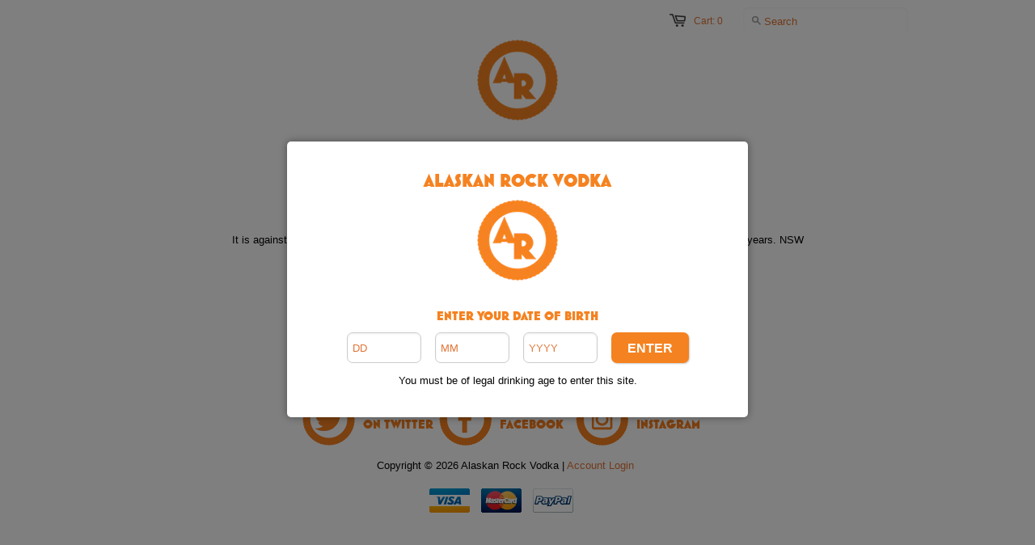

--- FILE ---
content_type: text/css
request_url: https://www.alaskanrock.com/cdn/shop/t/5/assets/styles.css?v=170365864601518112571688461409
body_size: 8468
content:
/** Shopify CDN: Minification failed

Line 81:88 Expected identifier but found "*"
Line 82:37 Expected identifier but found "*"
Line 88:41 Expected identifier but found "*"
Line 88:75 Expected identifier but found "*"
Line 621:35 Unexpected "{"

**/
/*
/*    SECTION 1 
/*    	1.1 - Base Styles
/*		1.2 - HTML5 Elements
/*		1.3 - Forms and Inputs
/*		1.4 - Typography
/*		1.5 - Links and Buttons
/*		1.6 - Tables
/*		1.7 - Icons		
/*		1.8 - Tags
/*		
/*	SECTION 2
/*		2.1 - Helper classes
/*		2.2 - Grid system
/*		2.3 - Lists
/*		
/*	SECTION 3	
/*		3.1 - Toolbar
/*		3.2 - Header
/*		3.3 - Navigation
/*		3.4 - Footer
/*		3.5 - Homepage
/*		3.6 - Product & Collections 
/*		3.7 - Cart
/*		3.8 - Blogs/Articles/Search
/*		3.9 - Customer Pages
/*
/*	SECTION 4
/*		4.1 - Media Query - Desktop Slim
/*		4.2 - Media Query - Tablet Landscape
/*		4.3 - Media Query - Mobile Landscape
/*		4.4 - Media Query - Mobile Portrait
/*
/*	SECTION 5
/*		5.1 - IE Fixes
/*		
/*	SECTION 6
/*		6.1 - Fancybox plugin
/*		6.2 - FlexSlider plugin
/*    6.3 - jQuery Tabs
/*

/* =================== */
/*      SECTION 1      */
/* =================== */
/* 1.1 - Base Styles */

@import url("//hello.myfonts.net/count/255120");

@font-face {font-family: 'MostraNuova-Heavy';src: url('/cdn/shop/t/5/assets/255120_0_0.eot?59');src: url('/cdn/shop/t/5/assets/255120_0_0.eot?59?#iefix') format('embedded-opentype'),url('/cdn/shop/t/5/assets/255120_0_0.woff?v=1688450545') format('woff'),url('/cdn/shop/t/5/assets/255120_0_0.ttf?59') format('truetype');}

html,body { margin: 0; padding: 0; border: 0; background-color: #ffffff; }
html { font-size: 62.5%; -webkit-touch-callout:none; -webkit-text-size-adjust:none; -ms-text-size-adjust:100%; }
body { line-height: 16px; font-size: 13px; color: #040404; font-family: Helvetica, Arial, sans-serif; }



#page p { text-align:center !important }
#page h3, #customer_sidebar h3, #add_address_title, .address_title { line-height: 1; text-align: center; color: #000; font-family: MostraNuova-Heavy; font-size: 24px; }
.page-with-contact-form, #customer_sidebar, #customer_orders, .address_actions, #cart p { text-align:center; }
#customer_orders { margin-top: 1em }
.default_address.note { display: block }
.address.note > p, .view_address p { margin: 0.5em auto }
.coupon-code { font-size: 1.5em; color: #F58220 }
.row.cart { margin-top: 2em }

/* 1.2 - HTML5 Elements */
article, aside, details, figcaption, figure, dialog, footer, header, hgroup, menu, nav, section { display:block; }

/* 1.3 - Forms and Inputs */
form { margin:0; padding:0; }
button, input, select, textarea { font-size: 100%; margin: 0; vertical-align: baseline; *vertical-align: middle; }
button, input { line-height: normal; *overflow: visible; }
button::-moz-focus-inner, input::-moz-focus-inner { border: 0; padding: 0; }
button, input[type="button"], input[type="reset"], input[type="submit"] { cursor: pointer; -webkit-appearance: button; }
input[type="search"] { -webkit-appearance: textfield; -webkit-box-sizing: content-box; -moz-box-sizing: content-box; box-sizing: content-box; }
input[type="search"]::-webkit-search-decoration { -webkit-appearance: none; }
textarea { overflow: auto; vertical-align: top; }
select, input[type=file] { height: 27px; *height: auto; line-height: 27px; *margin-top: 4px; }
input, textarea { margin-top: 7px; font-family:'Helvetica Neue', Helvetica, Arial, sans-serif; -webkit-appearance: none; vertical-align:top; height:24px; line-height:16px; font-size:13px; padding:6px; border:1px solid #ccc; display:inline-block; -moz-border-radius:7px; -webkit-border-radius:7px; border-radius:7px; -moz-box-shadow:0 1px 3px rgba(0, 0, 0, 0.06) inset; -webkit-box-shadow:0 1px 3px rgba(0, 0, 0, 0.06) inset; box-shadow:0 1px 3px rgba(0, 0, 0, 0.06) inset; }
input.focus, input:focus, textarea.focus, textarea:focus { border:1px solid #4c90ee; -moz-box-shadow:0px 0px 2px 1px rgba(76, 144, 238, 0.3) inset, 0px 0px 2px 0px rgba(76, 144, 238, 0.2); -webkit-box-shadow:0px 0px 2px 1px rgba(76, 144, 238, 0.3) inset, 0px 0px 2px 0px rgba(76, 144, 238, 0.2); box-shadow:0px 0px 2px 1px rgba(76, 144, 238, 0.3) inset, 0px 0px 2px 0px rgba(76, 144, 238, 0.2); }
input[type=password]:focus, input[type=text]:focus, input[type=number]:focus, input[type=email]:focus, textarea:focus { outline:none; }
input[type=checkbox],input[type=radio] { height:16px; line-height:16px; vertical-align:middle; }
input[type=checkbox] { -webkit-appearance:checkbox; }
input[type=file] { cursor:pointer; border:none; box-shadow:none; padding:0; margin:0; }
input[type=submit] { cursor:pointer; }
::-webkit-input-placeholder { color: #e07435 !important; }
:-moz-placeholder { color: #e07435 !important; }
select { font-size:13px; display:inline-block; color:#222; font-family:Helvetica,Arial,sans-serif; vertical-align:top; height:35px; line-height:22px; padding:2px; padding:initial; border:1px solid #ccc; -moz-border-radius:7px; -webkit-border-radius:7px; border-radius:7px; }
@-moz-document url-prefix() { select { padding:6px;  } } /* Firefox fix */
select:focus, select.focus { outline:none; border:1px solid #4c90ee; -webkit-box-shadow:0px 0px 2px 1px rgba(76, 144, 238, 0.3) inset, 0px 0px 2px 0px rgba(76, 144, 238, 0.2); -moz-box-shadow:0px 0px 2px 1px rgba(76, 144, 238, 0.3) inset, 0px 0px 2px 0px rgba(76, 144, 238, 0.2); box-shadow:0px 0px 2px 1px rgba(76, 144, 238, 0.3) inset, 0px 0px 2px 0px rgba(76, 144, 238, 0.2); }
textarea { min-height:72px; }
img { max-width:100%; border: 0; -ms-interpolation-mode: bicubic; }
ul, ol { margin: 0 0 20px 20px; padding: 0; }
ul li { margin-bottom: 5px; }
ul { list-style:disc outside none; }
.documentation-header { margin-bottom: 30px !important; }
#address_default_address_new { margin-top: 0 }

/* 1.4 - Typography */
#subForm h2 { text-align: left; font-family: MostraNuova-Heavy; color: #f58220; font-weight:400; font-size:16px; }

h1,h2,h3,h4,h5,h6 { font-weight:400; color:#f58220; margin:0 0 13px 0; text-transform:uppercase; font-family:Helvetica, Arial, sans-serif; }

h1 { text-align: center; font-family: MostraNuova-Heavy; color: #f58220; font-weight:400; font-size:36px; line-height:48px; }
h2 { color: #f58220; font-weight:400; font-size:14px; line-height:16px; }
h3 { color: #f58220; font-weight:400; font-size:24px; line-height:18px; }
h4 { font-size: 13px; line-height: 18px; }
h5 { font-size: 12px; line-height: 18px; }
h6 { font-size: 10px; line-height: 18px; text-transform:uppercase; }
h1 .note, h2 .note, h3 .note, h4 .note, h5 .note, h6 .note { margin-left: 8px; font-weight: 400; font-size: 13px; color: #040404; }
h1 .note a, h2 .note a, h3 .note a, h4 .note a, h5 .note a, h6 .note a { color: #f58220; }
p { margin: 0 auto 20px auto; max-width: 55em }

/* 1.5 - Links and Buttons */
a { color:#f58220; text-decoration: none; outline: none;}
a:hover { color:#e07435; }
a:active { outline: none; }
a.btn, input.btn { 
	-webkit-transition: color 0.25s linear, background-color 0.15s linear;
	-moz-transition: color 0.25s linear, background-color 0.15s linear;	
	-o-transition: color 0.25s linear, background-color 0.15s linear;	
	transition: color 0.25s linear, background-color 0.15s linear;	
	-webkit-box-shadow:1px 1px 2px hsla(0, 0.0000%, 80.0000%, 1.0000); -moz-box-shadow:1px 1px 2px hsla(0, 0.0000%, 80.0000%, 1.0000); box-shadow:1px 1px 2px hsla(0, 0.0000%, 80.0000%, 1.0000); display:inline-block; height:40px; line-height:40px; border:none; margin:0; padding:0 20px; color:#ffffff; font-weight:700; font-size:16px; text-transform:uppercase; background:#f58220; width:auto; }
a.btn:hover, input.btn:hover { background-color:#c8662f; color:#ffffff; }
h1 a, h2 a, h3 a, h4 a, h5 a, h6 a {color:#f58220; }
a.back-to-top { font-size: 12px !important; color: #f58220 !important; }
a:hover.back-to-top { color: #e07435 !important; }
.accent-color { color: #f58220 !important; }


#product .add-to-cart .icon, a.btn, input.btn, .searchform input.submit, .cart-summary a .icon { -webkit-border-radius:7px; -moz-border-radius:7px; border-radius:7px; }
#zoom-image { -webkit-border-radius:0 7px 0 0; -moz-border-radius:0 7px 0 0; border-radius:0 7px 0 0; }


/* 1.6 - Tables */
table { width: 100%; border-spacing: 0; }
table tr td { border-top: 1px solid #ffffff; }
table tr td, table tr th { padding: 5px; text-align: left; }
table tr td:first-child, table tr th:first-child { padding-left: 0px; }
table tr td:last-child, table tr th:last-child { padding-right: 0px; }

.customer_address_table,
.customer_address{ max-width: 400px; margin: 0 auto 2em }

strong { font-weight: 700; }
em { font-style: italic; }

/* 1.7 - Icons */
.icon-wrap { margin-top: 4px }
.icon-social { float: left; display: block; width: 34px; height: 34px; overflow: hidden; text-indent: -9999px; margin-right: 10px; }


.icon-social { background: url('/cdn/shop/t/5/assets/icon-social-dark.png?v=1688450545') no-repeat; }

.icon-social.twitter { background-position: -46px 0; }
.icon-social.twitter:hover { background-position: -46px -36px; }
.icon-social.facebook { background-position: 0 0; }
.icon-social.facebook:hover { background-position: 0 -36px; }
.icon-social.google { background-position: -91px 0; }
.icon-social.google:hover { background-position: -91px -36px; }
.icon-social.pinterest { background-position: -136px 0; }
.icon-social.pinterest:hover { background-position: -136px -36px; }
.icon-facebook { float: left; margin-top: 1px; width: 40px; overflow: hidden; }
.icon-cart { float: left; display: block; width: 20px; height: 16px; margin: 13px 10px 0 0; opacity: 0.9; filter: alpha(opacity = 90); }



.icon-cart { background: url('/cdn/shop/t/5/assets/icon-cart-small.png?v=1688450545') no-repeat; background-position: 0 0; }

#social .google-plus, #product .tweet-btn, #product .pinterest, #product .facebook-like { display:block; float:left; margin-right:10px; }
#social .pinterest iframe { width:43px !important; }
#social .share-this { float: left; margin: 0 10px 0 0; }
.credit-cards { margin:0 auto; list-style:none outside none; text-align: center; }
.credit-cards li { display: inline; margin-right: 10px; }

/* 1.8 - Tags */
.tags {	margin: 0 0 0 12px; padding: 0; right: 24px; bottom: -12px; list-style: none; }	
.tags li { margin-bottom: 5px !important; }
.tags li, .tags a {	float: left; height: 24px; line-height: 24px; position: relative; font-size: 11px;	}	
.tags a {	margin: 0 15px 15px 0; padding: 0 10px 0 12px; background: #e07435; color: #040404; text-decoration: none; -moz-border-radius-bottomright: 4px; -webkit-border-bottom-right-radius: 4px; border-bottom-right-radius: 4px; -moz-border-radius-topright: 4px; -webkit-border-top-right-radius: 4px; border-top-right-radius: 4px;	}	
.tags a:before { content:""; float: left; position: absolute; top: 0; left: -12px; width: 0; height: 0;	border-color: transparent #e07435 transparent transparent;	border-style: solid;	border-width: 12px 12px 12px 0; }	
.tags a:after {	content:"";	position: absolute; top: 10px; left: 0; float:left; width: 4px;	height: 4px; -moz-border-radius: 2px; -webkit-border-radius: 2px; border-radius: 2px;	background: #fff; }		
.tags a:hover, .tags li.active a { background: #ffffff; color: #040404; }	
.tags a:hover:before, .tags li.active a:before { border-color: transparent #ffffff transparent transparent;}

/* =================== */
/*      SECTION 2      */
/* =================== */
/* 2.1 - Helper Classes */
.row:before, .row:after, .clearfix:before, .clearfix:after {content:"\0020";display:block;height:0;visibility:hidden}
.clearfix:after, .row:after { clear:both; }
.clearfix, .row { zoom:1; }

.p0 { margin-bottom: 0px !important; }
.p5 { margin-bottom: 5px !important; }
.p10 { margin-bottom: 10px !important; }
.p15 { margin-bottom: 15px !important; }
.p20 { margin-bottom: 20px !important; }
.p25 { margin-bottom: 25px !important; }
.p30 { margin-bottom: 30px !important; }
.p40 { margin-bottom: 40px !important; }
.p50 { margin-bottom: 50px !important; }
.p60 { margin-bottom: 60px !important; }

.fr { float: right !important; }
.fl { float: left !important; }
.fn { float: none !important; }

.tr { text-align: right !important; }
.tl { text-align: left !important; }
.tc { text-align: center !important; }

.border-top { border-top: 1px solid #ffffff; }
.border-right { border-right: 1px solid #ffffff; }
.border-bottom { border-bottom: 1px solid #ffffff; }
.border-left { border-left: 1px solid #ffffff; }

.display-table { display: table; height: 100%; }
.display-table-cell { display: table-cell; vertical-align: middle; display:inline-block; }
.table { display: table; margin: 0 auto; }
.fixed { position: fixed; }

hr.divider { margin: 15px 0; background: #ffffff; height: 1px; border: 0; }

/* 2.2 - Grid System */
.wrapper { width: 996px; margin: 0 auto; padding: 0 15px; background: #ffffff; }

.toolbar-wrapper { width: 100%; height: 25px; background:  #ffffff; }

.toolbar-wrapper { border: none; }





.toolbar { width: 996px; margin: 0 auto; }
footer { width: 996px; margin: 0 auto; }
.row { margin: 0 0 25px 0; }
.span1, .span2, .span3, .span4, .span5, .span6, .span7, .span8, .span9, .span10, .span11, .span12 { display: block; float: left; margin: 0 15px; }
.inner-left { margin-left: 0px !important; }
.inner-right { margin-right: 0px !important; }
.span1 { width: 53px; }
.span2 { width: 136px; }
.span3 { width: 219px; }
.span4 { width: 302px; }
.span5 { width: 385px; }
.span6 { width: 468px; }
.span7 { width: 551px; }
.span8 { width: 634px; }
.span9 { width: 717px; }
.span10 { width: 800px; }
.span11 { width: 883px; }
.span12 { width: 966px; }

/* 2.3 - Lists */
ul.unstyled, ol.unstyled { margin: 0; list-style: none outside none; }
ul.unstyled > li, ol.unstyled > li { list-style: none; }
ul.horizontal > li, ol.horizontal > li { display: block; float: left; }
ul.horizontal-inline, ol.horizontal-inline { text-align: center; }
ul.horizontal-inline > li, ol.horizontal-inline > li { display: inline; margin: 0 5px; }
ul.expanded > li, ol.expanded > li { margin-bottom: 10px; }

/* =================== */
/*      SECTION 3      */
/* =================== */
/* 3.1 - Toolbar */
.toolbar { color: #e07435; font-size: 12px; }
.toolbar li { float: right; line-height: 45px; list-style: none; padding-left: 25px; margin-bottom: 0 !important; }
.toolbar a { color: #e07435; }
.toolbar a:hover { color: #e07435; }
.toolbar .search_box { height: 34px; padding: 0 10px 0 26px; border: none; vertical-align: middle; line-height: normal; font-family: none, Helvetica, Arial, sans-serif; color: #e07435 !important;  }
.toolbar #go { position: absolute; width: 11px; height: 11px; border: none; margin: 14px 0 0 5px; box-shadow: none; }

/* 3.2 - Header */


.logo { max-width: 966px; }
.logo a img, .logo h1 a { display: block; margin: 0 auto; }


.logo { width: 100%; max-width: 966px; }

.logo { float:left; padding: 0 0 25px 0;}
.logo h1 { margin:0; border:0; }
.logo h1 a { text-decoration:none; font-size:14px; line-height:14px; color:#f58220; font-weight:400; margin:0; padding:0; border:0; }
.logo h1 a:hover { text-decoration:none; color:#f58220; }
.logo a, .logo img { display:block; margin:0px; }

/* 3.3 - Navigation */
nav { font-family: 'MostraNuova-Heavy'; font-weight: normal; font-style: normal }

nav { position: relative; }
nav > ul > li { margin-bottom: 0; }
nav > ul > li > a,
nav > ul > li > a:visited { text-decoration: none; color: #f58220; display: block; padding: 0 20px; font-size: 16px; line-height: 16px; height: 16px; font-weight: 400; text-transform: uppercase; }

nav > ul > li.dropdown > a { background:none; }



nav > ul > li > a.current { color: #f58220; }
nav > ul > li:hover > a { color: #040404; text-decoration: none; }
nav > ul > li.dropdown { position:relative; }
nav > ul > li.dropdown > .dropdown { background: #ffffff; list-style: none outside none; padding: 5px 15px; display: none; position: absolute; min-width: 180px; z-index: 99999; top: 100%; left: 0%; margin-left: 15px; border: 1px solid #ffffff; }
nav > ul > li.dropdown:hover > .dropdown { display: block; z-index: 999999; -webkit-box-shadow: 0 0 3px rgba(0, 0, 0, 0.10); -moz-box-shadow: 0 0 3px rgba(0, 0, 0, 0.10); box-shadow:0 0 3px rgba(0, 0, 0, 0.10); }
nav > ul > li.dropdown li { list-style: none; font-size: 14px; padding: 10px 0 5px 0; margin-bottom: 0 }
nav > ul > li.dropdown li a { text-transform: uppercase; font-size: 14px; }
nav > ul > li.dropdown li a:hover { color: #040404; }


nav > ul > li.dropdown > .dropdown { margin-left: 4px; }
nav > ul > li.dropdown:hover > .dropdown { display: block; z-index: 999999; -webkit-box-shadow: 0px 1px 3px 0px rgba(0, 0, 0, 0.10); -moz-box-shadow: 0px 1px 3px 0px rgba(0, 0, 0, 0.10); box-shadow: 0px 1px 3px 0px rgba(0, 0, 0, 0.10); }


nav > ul { text-align: center; }
nav > ul > li { float: none !important; display:inline-block !important; }
nav > ul > li.dropdown > .dropdown { text-align: left; }
nav > ul > li.dropdown > .dropdown > li { display: block; }

nav.mobile { display: none; border: none; }
nav.mobile > ul > li > a { line-height: 30px; height: 30px; }
nav.mobile select { height: 30px; line-height: 30px; width: 100%; }

/* 3.4 - Footer */
.footer-wrapper { width: 100%; background:  #ffffff;  }

.footer-wrapper { border: none; }


footer { padding: 0; }

footer > .row > .span12 { padding: 0; }
footer { padding-bottom: 20px; }
footer .row { margin-bottom: 0; }
footer, footer p { color: #040404; }
footer h1, footer h2, footer h3, footer h4, footer h5 { color: #040404; }
footer a { color: #e07435 !important; }
footer a:hover { color: #da7033 !important; }
footer h4 { font-size: 16px;  }
footer ul li { margin-bottom: 5px; }
footer .btn.newsletter { font-size: 14px; font-weight: bold; height: 34px; line-height: 34px; margin-left: 15px; background: #e07435; color: #040404; }
footer .btn.newsletter:hover { background: #ffffff; color: ; }
footer #mail { width: 168px; }
footer .copyright { margin: 10px auto; }
footer .tweet ul li { margin-bottom: 20px; }
footer .tweet_list { list-style: none; margin: 0; }
footer .tweet_avatar { display: none; }
footer .tweet_time { display: none; }
footer .tweet_text a { color: #e07435 !important; }
footer .tweet_text a:hover { color: #da7033 !important; }
.twitter-icon, .facebook-icon, .instagram-icon { margin: 0 auto 1em auto; width: 165px; display: inline-block;}
.twitter-icon a:link { background: url('/cdn/shop/t/5/assets/twitter-icon.png?v=1688450545') no-repeat left center; height: 65px; text-align: left; font-family: MostraNuova-Heavy; padding-left: 75px; text-transform: uppercase; font-size: 1.25em; display: table-cell; color: #f67f1e !important; vertical-align: middle }
.facebook-icon a:link { background: url('/cdn/shop/t/5/assets/facebook-icon.png?v=129423814458695328261688450545') no-repeat left center; height: 65px; text-align: left; font-family: MostraNuova-Heavy; padding-left: 75px; text-transform: uppercase; font-size: 1.25em; display: table-cell; color: #f67f1e !important; vertical-align: middle }
.instagram-icon a:link { background: url('/cdn/shop/t/5/assets/instagram-icon.png?v=73022482166631314591688450545') no-repeat left center; height: 65px; text-align: left; font-family: MostraNuova-Heavy; padding-left: 75px; text-transform: uppercase; font-size: 1.25em; display: table-cell; color: #f67f1e !important; vertical-align: middle }

/* 3.5 - Homepage */
.intro h2 { font-size: 32px; margin-bottom: 20px; }
.intro h3 { font-family: Helvetica, Arial, sans-serif; font-size: 14px; line-height: 27px; }
.intro h3 a { font-family: Helvetica, Arial, sans-serif; color: #f58220 !important; }
.intro h3 a:hover { font-family: Helvetica, Arial, sans-serif; color: #e07435 !important; }

#subForm { padding-top: 30px }

#subForm input { margin-top: 0; font-size: 12px; padding: 5px }

#subForm .btn { height: 36px; line-height: 36px; vertical-align: middle; padding: 0 10px }

.overlabel-wrapper {
	position:relative;
	float:left;
	margin-right:6px;
}

#subForm label {
	font-size: 12px;
	top: 11px
}

label.overlabel {
	color:#999;
}
label.overlabel-apply {
	position:absolute;
	top:12px;
	left:11px;
	z-index:1;
	color:#999;
}

iframe { max-width: 100% }


/* 3.6 - Product & Collections */
.product { position: relative; margin-bottom: 20px; float: left; }
.product .image { position: relative; overflow: hidden; z-index: 8888; margin: 0 0 5px; }
.product .image a { text-align: center; }
.image a#placeholder.zoom, .thumbs .image a { text-align: center; }
.product .image.loading { background-position: 50% 50%; }
.product img { margin: 0 auto; opacity: 1; filter: alpha(opacity = 100); -webkit-transition:opacity 0.15s; -moz-transition:opacity 0.15s; transition:opacity 0.15s; }
.product:hover img { opacity: 0.9; filter: alpha(opacity = 90.0); }
.product img, .product .image a { display: block; margin: 0 auto; }
.product a { text-decoration: none; }
.product .details a { display: block; padding: 5px 0; }
.product .title, .product .vendor { display: block; margin: 0; line-height: 22px; display: block; color: #f58220; }
.product .title { font-weight: bold; font-size: 14px; }
.product .vendor { font-size: 13px; margin-bottom: 2px; }
.product .circle, #product .circle { position: absolute; text-transform: uppercase; z-index: 9999; font-size: 11px; line-height: 14px; right: -10px; top: -10px; color: #ffffff !important; padding: 17px 10px; -moz-border-radius: 40px; -webkit-border-radius: 40px; border-radius: 40px; font-weight: 700; -webkit-font-smoothing: subpixel-antialiased; }
.product .circle.sale, #product .circle.sale { font-family: helvetica; background-color: #e07435; opacity: .9; filter:alpha(opacity=90); -webkit-font-smoothing: subpixel-antialiased; }
.breadcrumb { font-size: 11px; margin: 0 0 30px 0; display: none }
.breadcrumb .arrow-space { margin: -2px 6px 0; font-size: 10px; opacity: .5; filter:alpha(opacity=50); }
.breadcrumb a { color: #040404; }
.purchase h2.price { margin: 0 0 10px; display: block; font-size: 24px !important; color: #040404; }
.details .price { color: #040404; }
#product h1 { text-align: left }
#product .featured { margin-bottom: 30px; }
#product .description { margin-bottom: 15px; }
#product .thumbs .image { margin-bottom: 15px; }
#product h3.collection-title { font-size: 20px; padding-bottom: 30px; border-bottom: 1px solid #ffffff; }

.product-options { padding: 15px 0 20px; margin-bottom: 15px; border-top: 1px solid #ffffff; border-bottom: 1px solid #ffffff; }
.product-options label { display: block; margin-bottom: 3px; } 
.product-options select { margin-bottom: 20px; }
.product-options textarea { width: 30px; line-height: 18px; height: 18px; min-height: 18px; margin-bottom: 20px; }
@-moz-document url-prefix() { .product-options select { height: 30px; line-height: 30px; } } /* Firefox fix */

/*collection h1 { float: left; }*/
#collection .browse-tags { float: right; padding-top: 10px; }
#collection .browse-tags label { float: left; display: block; margin: 1px 8px 0 0; }
@-moz-document url-prefix() {
	#collection .browse-tags label { margin: 7px 8px 0 0; }
	#collection .browse-tags select { float: right; height: 30px !important; line-height: 30px !important; }
}
.pagination { text-align: center; margin: 0 0 30px 0; padding: 0; }
.pagination li { display: inline; padding: 0 12px; font-size: 14px; }
.pagination li span { color: #040404; }
.pagination li a { line-height: 16px; font-weight: normal; padding: 10px 14px; background: #f58220; color: #ffffff; -webkit-border-radius:7px; -moz-border-radius:7px; border-radius:7px; }
.pagination li a:hover { color: ; background: ; text-decoration: none; }

/* 3.7 - Cart */
#cartform table { max-width: 56em; margin: 0 auto }
#cart .buttons { margin-top: 10px; text-align: center }
#cart .extra-checkout-buttons { float: right; text-align: right;  padding-top: 15px; }
#cart .extra-checkout-buttons input { border: none; box-shadow: none; height: 42px; }
#cart .qty { text-align: center; }
#cart .price, #cart .remove { text-align: right; }
#checkout { margin-left: 15px; }
#update-cart { }
#cart .image { text-align: center; width: 30% }
#cart .image a, #cart .image img { margin: 0; border: none; width: 100% }
#cart a .variant_title { display: block; color: #040404; }
#cart a:hover .variant_title { color: #e07435; }
#cart .item { max-width: 400px; }
#cart .item-description { font-size: 12px; }
.subtext.success { font-weight: 700; color: #40954a; }
div.errors, .subtext.error { font-weight: 700; color: #954040; }
div.errors { margin-bottom: 15px; }

/* 3.8 - Blog / Articles / Search */
.sidebar h3 { font-size: 18px; }
.sidebar .article { margin: 0 0 15px; }
.sidebar .article a { display: block; }
.sidebar .tags li { margin: 0; }
.article h1 { font-size: 26px; }
.article h1 a { display: block; color: #f58220; }
.article h1 .article-title { display: block; }
.article h1 a:hover { color: #e07435; }
.article h1 .date, .article-body h1 .date { font-size: 13px; font-family: Helvetica, Arial, sans-serif; }
.article .continue { display: block; margin-top: 15px; }
#article .comment { margin-bottom: 15px; }
#article .comment_form { margin-top: 30px; }
#article .comment_form .subtext { margin-bottom: 15px; }
#article .comment_form label { display: block; }
#article .comment_form .text { margin-bottom: 15px; display:block; }
#article h2.comment-title { font-size: 20px; }
#article #comment_body { width: 100%; height: 200px; }
#article h3.author { font-size: 14px; font-style: italic; }
#article-content h1 { color: #f58220; font-weight:400; font-size:36px; line-height:48px; }
#article-content h2 { color: #f58220; font-weight:400; font-size:14px; line-height:16px; }
#article-content h3 { color: #f58220; font-weight:400; font-size:24px; line-height:18px; }
#search .results .thumbnail a { display:block; float:right; }
#search .search-border { border-bottom: 1px solid #ffffff; }
#search .results .thumbnail a { float: none; }

/* 3.9 - Customer Pages */
#customer-account p, #customer-order p { line-height: 14px; }
#login input.text, #customer-activate input.text { width: 220px; margin: 1em auto }
#customer-activate .create-password { margin-bottom: 30px; }
#customer-activate .label, #customer-login .label, #customer-reset-password .label { display: block; }
#customer-activate .text, #customer-login .text, #customer-reset-password .text { display: block; margin-bottom: 15px; }
#customer-activate, #customer_login { text-align: center }
#customer_login .note, #customer-activate form .note, #add_address .note { margin-left: 0.5em }
#customer-activate .action_bottom, #customer-login .action_bottom, #add_address .action_bottom { text-align: center; margin-top: 2em; }
#order_cancelled { margin-bottom: 30px; }
#customer-addresses .add-new-address { display: block; margin: 0 auto 2em auto; text-align: center }
.action_bottom span { line-height: 40px; }

/* =================== */
/*      SECTION 4      */
/* =================== */
/* 4.1 - Desktop Slim */

@media only screen and (min-width: 768px) and (max-width: 1026px) {
	.logo { max-width:600px; }
	
	
	.logo { max-width: 738px; }
	
	
	.wrapper, .toolbar, footer { width:768px; }
	.span1 { width:34px; }
	.span2 { width:96px; }
	.span3 { width:162px; }
	.span4 { width:226px; }
	.span5 { width:290px; }
	.span6 { width:354px; }
	.span7 { width:418px; }
	.span8 { width:482px; }
	.span9 { width:546px; }
	.span10 { width:610px; }
	.span11 { width:674px; }
	.span12 { width:738px; }
	footer .btn.newsletter { font-size: 12px; padding-right: 8px; padding-left: 8px; }
	footer #mail { width: 124px; }
	#product .span6 { width: 338px; }
	#product .span5 { width: 290px; }
	#product .span1 { width: 50px; }
	.featured img { max-width: 288px !important; }
	.overlabel-wrapper { float: none; display: block; margin: 1em auto }
	#subForm input { display: block }
}


/* 4.2 - Tablet Landscape */

@media only screen and (min-width: 600px) and (max-width: 797px) {
	#page .banner { display: none }
	nav.main { display:none; }
	nav.mobile { display:block; padding: 30px 0; }
	
	nav.mobile { padding: 0; }
	
	.logo { max-width:430px; }
	
	
	.logo { max-width: 570px; }
	
	
	.wrapper, .toolbar, footer { width:600px; }
	.span1 { width:20px; }
	.span2 { width:70px; }
	.span3 { width:120px; }
	.span4 { width:170px; }
	.span5 { width:220px; }
	.span6 { width:270px; }
	.span7 { width:320px; }
	.span8 { width:370px; }
	.span9 { width:420px; }
	.span10 { width:470px; }
	.span11 { width:520px; }
	.span12 { width:570px; }
	.products .span2, .products .span3, .products .span4 { width: 118px; }
	footer .span1, footer .span2, footer .span3, footer .span4, footer .span5, footer .span6, footer .span7, footer .span8, footer .span9, footer .span10, footer .span11, footer .span12 { width: 550px; }
	
	#product .span6, #product .span4 { width: 570px; }
	#product .span5 { width: 470px; }
	#product .span1 { width: 70px; }
	#blog .sidebar { display: none; }
	#blog .span9 { width: 570px; }
	#header .span9, #header .span3 { width: 570px; }
	#header .span9 { margin-left: 0 !important; }
	#header .logo { padding-bottom: 0 !important; }
	#header .logo a img { max-width: 200px; }
	.featured img { max-width: 468px !important; }
	.overlabel-wrapper { float: none; display: block; margin: 1em auto }
	#subForm input { display: block }
}


/* 4.3 - Mobile Landscape */

@media only screen and (min-width: 510px) and (max-width: 629px) {
#page .banner { display: none }
	nav.main { display:none; }
	nav.mobile { display:block; padding: 30px 0; }
	
	nav.mobile { padding: 0; }
	
	.logo { max-width:320px; max-height:160px; }
	
	
	.logo { max-width: 450px; }
	
	
	.logo h1 a { font-size:32px; margin-left:0px; }
	.toolbar .search-field { display: none; }
	.wrapper, .toolbar, footer { width:480px; }
	.span1 { width:10px; }
	.span2 { width:50px; }
	.span3 { width:90px; }
	.span4 { width:130px; }
	.span5 { width:170px; }
	.span6 { width:450px; }
	.span7 { width:250px; }
	.span8 { width:290px; }
	.span9 { width:330px; }
	.span10 { width:370px; }
	.span11 { width:410px; }
	.span12 { width:450px; }
	.products .span2, .products .span3, .products .span4 { width: 88px; }
	footer .span1, footer .span2, footer .span3, footer .span4, footer .span5, footer .span6, footer .span7, footer .span8, footer .span9, footer .span10, footer .span11, footer .span12 { width: 450px; }
	#product .span6, #product .span4, { width: 450px; }
	#product .span5 { width: 350px; }
	#product .span1 { width: 70px; }
	#blog .sidebar { display: none; }
	#blog .span9 { width: 450px; }
	#cart .item-description { display: none; }
	#collection h1 { float: none !important; }
	#collection .browse-tags { float: none !important; display: block; padding-top: 10px; }
	#collection .browse-tags label { display: none; }
	#collection .browse-tags select { width: 100%; height: 30px !important; line-height: 30px !important; }
	#article .sidebar { display: none; }
	#article .article { width: 450px; }
	#header .span9, #header .span3 { width: 450px; }
	#header .span9 { margin-left: 0 !important; }
	#header .logo { padding-bottom: 0 !important; }
	#header .logo a img { max-width: 200px; }
	.featured img { max-width: 350px !important; }
	.overlabel-wrapper { float: none; display: block; margin: 1em auto }
	iframe { height: 280px !important }
	#subForm h2 { text-align: center }
	#subForm input { text-align: center; margin: 0 auto; display: block }
	#subForm label.overlabel-apply { left: 0 !important; right: 0; text-align: center }
}


/* 4.4 - Mobile Portrait */

@media only screen and (max-width: 509px){
#page .banner { display: none }
	nav.main { display:none; }
	nav.mobile { display:block; margin: 0 0 30px -15px; width: 290px; padding-top: 30px; }
	
	nav.mobile { padding: 0; }
	
	
	nav.mobile { margin: 0 0 30px 0; }
	
	.wrapper { padding: 0; }
	.wrapper, .toolbar, footer { width:320px; }
	.span1,.span2,.span3,.span4,.span5,.span6,.span7,.span8,.span9,.span10,.span11,.span12 { width:290px; float:none; }
	.logo { max-width:150px; }
	
	
	.logo { max-width: 290px; }
	
	
	.logo h1 a { font-size:24px; margin-left:0px; }
	.toolbar .search-field { display: none; }
	.flex-controls { display: none !important; }
	footer .btn.newsletter { font-size: 12px; padding-right: 8px; padding-left: 8px; }
	footer #mail { width: 189px; }
	footer #mail input:-webkit-input-placeholder { line-height: 30px; }
	#blog .sidebar { display: none; }
	#blog .span9 { width: 290px; }
	#product .title { font-size: 22px; }
	#product .featured { margin-bottom: 15px; }
	#product .thumbs { margin: 0 0 30px 0; }
	#product .thumbs .image a { max-width: 60px; float: left; margin: 0 15px 0 0; }
	#cart .item-description { display: none; }
	#collection h1 { float: none !important; }
	#collection .browse-tags { float: none !important; display: block; padding-top: 10px; }
	#collection .browse-tags label { display: none; }
	#collection .browse-tags select { width: 100%; height: 30px; line-height: 30px; }
	#product .span5 { float: left; width: 230px; }
	#product .span1 { float: left; width: 60px; margin: 0; }
	#product .thumbs { margin: 0 0 15px 0; }
	#product .thumbs .image { margin-bottom: 0; }
	#product .thumbs .image a { margin-bottom: 15px; }
	#content { min-height: 0px !important; }
	.featured img { max-width: 230px !important; }	
	.overlabel-wrapper { float: none; display: block; margin: 1em auto }
	iframe { height: 180px !important }
	#subForm h2 { text-align: center }
	#subForm input { text-align: center; margin: 0 auto; display: block }
	#subForm label.overlabel-apply { left: 0 !important; right: 0; text-align: center }
}



/* =================== */
/*      SECTION 5      */
/* =================== */
/* 5.1 - IE Fixes */
.ie8 .product .circle, .ie8 #product .circle { right: 0; top: 0; padding: 8px 12px; }
.ie7 nav > ul > li { float: left !important; display:inline-block !important; }

/* =================== */
/*      SECTION 6      */
/* =================== */
/* 6.1 - FancyBox */
#fancybox-loading{position:fixed;top:50%;left:50%;height:40px;width:40px;margin-top:-20px;margin-left:-20px;cursor:pointer;overflow:hidden;z-index:1104;display:none}* html #fancybox-loading{position:absolute;margin-top:0}#fancybox-loading div{position:absolute;top:0;left:0;width:40px;height:480px;background-image:url('/cdn/shop/t/5/assets/fancybox.png?5734&v=1688450545')}#fancybox-overlay{position:fixed;top:0;left:0;bottom:0;right:0;background:#000;z-index:999999;display:none}* html #fancybox-overlay{position:absolute;width:100%}#fancybox-tmp{padding:0;margin:0;border:0;overflow:auto;display:none}#fancybox-wrap{position:absolute;top:0;left:0;margin:0;padding:20px;z-index:999999;display:none}#fancybox-outer{position:relative;width:100%;height:100%;background:#FFF;box-shadow:0 0 20px rgba(0,0,0,0.4);-webkit-box-shadow:0 0 20px rgba(0,0,0,0.4);-moz-box-shadow:0 0 20px rgba(0,0,0,0.4)}#fancybox-inner{position:absolute;top:0;left:0;width:1px;height:1px;padding:0;margin:0;outline:0;overflow:hidden}#fancybox-hide-sel-frame{position:absolute;top:0;left:0;width:100%;height:100%;background:transparent}#fancybox-close{position:absolute;top:-15px;right:-15px;width:30px;height:30px;background-image:url('/cdn/shop/t/5/assets/fancybox.png?5734&v=1688450545');background-position:-40px 0;cursor:pointer;z-index:1103;display:none}#fancybox_error{color:#444;font:normal 12px/20px Arial;padding:7px;margin:0}#fancybox-content{height:auto;width:auto;padding:0;margin:0}#fancybox-img{width:100%;height:100%;padding:0;margin:0;border:0;outline:0;line-height:0;vertical-align:top;-ms-interpolation-mode:bicubic}#fancybox-frame{position:relative;width:100%;height:100%;border:0;display:block}#fancybox-title{position:absolute;bottom:0;left:0;font-family:Arial;font-size:12px;z-index:1102}.fancybox-title-inside{padding:10px 0;text-align:center;color:#333}.fancybox-title-outside{padding-top:5px;color:#FFF;text-align:center;font-weight:bold}.fancybox-title-over{color:#FFF;text-align:left}#fancybox-title-wrap{display:inline-block}#fancybox-title-wrap span{height:32px;float:left}#fancybox-title-left{padding-left:15px;background-image:url('/cdn/shop/t/5/assets/fancybox.png?5734&v=1688450545');background-position:-40px -90px;background-repeat:no-repeat}#fancybox-title-main{font-weight:bold;line-height:29px;background-image:url('/cdn/shop/t/5/assets/fancybox-x.png?v=1688450545');background-position:0 -40px;color:#FFF}#fancybox-title-right{padding-left:15px;background-image:url('/cdn/shop/t/5/assets/fancybox.png?5734&v=1688450545');background-position:-55px -90px;background-repeat:no-repeat}#fancybox-left,#fancybox-right{position:absolute;bottom:0;height:100%;width:35%;cursor:pointer;outline:0;z-index:1102;display:none}#fancybox-left{left:0}#fancybox-right{right:0}#fancybox-left-ico,#fancybox-right-ico{position:absolute;top:50%;left:-9999px;width:30px;height:30px;margin-top:-15px;cursor:pointer;z-index:1102;display:block}#fancybox-left-ico{background-image:url('/cdn/shop/t/5/assets/fancybox.png?5734&v=1688450545');background-position:-40px -30px}#fancybox-right-ico{background-image:url('/cdn/shop/t/5/assets/fancybox.png?5734&v=1688450545');background-position:-40px -60px}#fancybox-left:hover,#fancybox-right:hover{visibility:visible}#fancybox-left:hover span{left:20px}#fancybox-right:hover span{left:auto;right:20px}
/* 6.2 - FlexSlider */
.flex-container a:active,.flexslider a:active,.flex-container a:focus,.flexslider a:focus  {outline: none;}
.slides,.flex-control-nav,.flex-direction-nav {margin: 0; padding: 0; list-style: none;}
.flexslider {width: 100%; margin: 0 0 30px 0; padding: 0;}
.flexslider .slides > li {display: none; -webkit-backface-visibility: hidden; margin-bottom: 0px !important;} /* Hide the slides before the JS is loaded. Avoids image jumping */
.flexslider .slides img {max-width: 100%; display: block; margin: 0 auto}
.flex-pauseplay span {text-transform: capitalize;}
.slides:after {content: "."; display: block; clear: both; visibility: hidden; line-height: 0; height: 0;}
html[xmlns] .slides {display: block;}
* html .slides {height: 1%;}
.no-js .slides > li:first-child {display: block;}
.flexslider {background: #fff; position: relative; zoom: 1;}
.flexslider .slides {zoom: 1;}
.flexslider .slides > li {position: relative;}
.flex-container {zoom: 1; position: relative;}
.flex-caption {background:none; -ms-filter:progid:DXImageTransform.Microsoft.gradient(startColorstr=#4C000000,endColorstr=#4C000000);
filter:progid:DXImageTransform.Microsoft.gradient(startColorstr=#4C000000,endColorstr=#4C000000); zoom: 1;}
.flex-caption {width: 96%; padding: 2%; margin: 0; position: absolute; left: 0; bottom: 0; background: rgba(0,0,0,.8); color: #fff; text-shadow: 0 -1px 0 rgba(0,0,0,.8); font-size: 14px; line-height: 18px;}
.flex-direction-nav { height: 0; display: none; }
.flex-direction-nav li { margin-bottom: 0; }
.flex-direction-nav li a {width: 50px; height: 50px; display: block; background: url('/cdn/shop/t/5/assets/slider-arrows.png?47334&v=1688450545') no-repeat; position: absolute; top: 48%; cursor: pointer; text-indent: -999em;}
.flex-direction-nav li .disabled {opacity: .3; filter:alpha(opacity=30); cursor: default;}

/* Dark Direction Nav */
.flex-direction-nav li .prev {left: 20px; background-position: 0 0; }
.flex-direction-nav li .next {right: 20px; background-position: -250px 0; }
.flex-direction-nav li .prev:hover {background-position: 0 -50px; }
.flex-direction-nav li .next:hover {background-position: -250px -50px; }



.flex-controls { opacity: 0.9; filter: alpha(opacity = 90); }
/* 6.3 - Tabs */
ul.tabs {	display: block;	margin: 0 0 20px 0;	padding: 0;	border-bottom: solid 1px #ffffff; }
ul.tabs li { display: block; width: auto;	height: 30px;	padding: 0;	float: left; margin-bottom: 0; }
ul.tabs li a { display: block; text-decoration: none;	width: auto; height: 29px; padding: 0px 20px;	line-height: 30px; font-size: 13px; border: solid 1px #ffffff;	border-width: 1px 1px 0 0; margin: 0; 	background: #e07435;  }
ul.tabs li a.active {	 background: #e07435;  height: 30px; position: relative; top: -4px;	padding-top: 4px;	border-left-width: 1px;	margin: 0 0 0 -1px;	color: #040404; -moz-border-radius-topleft: 2px;	-webkit-border-top-left-radius: 2px; border-top-left-radius: 2px;	-moz-border-radius-topright: 2px;	-webkit-border-top-right-radius: 2px;	border-top-right-radius: 2px; }
ul.tabs li:first-child a.active {	margin-left: 0; }
ul.tabs li:first-child a { border-width: 1px 1px 0 1px;	-moz-border-radius-topleft: 2px; -webkit-border-top-left-radius: 2px;	border-top-left-radius: 2px; }
ul.tabs li:last-child a {	-moz-border-radius-topright: 2px;	-webkit-border-top-right-radius: 2px;	border-top-right-radius: 2px; }
ul.tabs-content { margin: 0 0 20px; display: block; }
ul.tabs-content > li { display: none; list-style: none outside none; }
ul.tabs-content > li.active { display: block; }
ul.tabs:before,	ul.tabs:after { content: '\0020'; display: block; overflow: hidden; visibility: hidden; width: 0; height: 0; }
ul.tabs:after { clear: both; }
ul.tabs { zoom: 1; }



@media (min--moz-device-pixel-ratio: 1.5),
			 (-o-min-device-pixel-ratio: 3/2),
			 (-webkit-min-device-pixel-ratio: 1.5),
			 (min-resolution: 1.5dppx) {
		 .logo a {
			background: url('/cdn/shop/t/5/assets/logo-large.png?v=1688450545') no-repeat center bottom transparent;
			background-size: 100% auto;
			height: 100px;
			width: 100px;
			margin: 20px auto 0 auto;
		}
		.logo a img { display: none }
		.twitter-icon a:link { background: url('/cdn/shop/t/5/assets/twitter-icon-retina.png?v=1688450545') no-repeat left center;
			background-size: 39% auto;
		}
.facebook-icon a:link { background: url('/cdn/shop/t/5/assets/facebook-icon-retina.png?v=155487516230479912101688450545') no-repeat left center;
			background-size: 39% auto;
		}
.instagram-icon a:link { background: url('/cdn/shop/t/5/assets/instagram-icon-retina.png?v=97681097930928599771688450545') no-repeat left center;
			background-size: 39% auto;
		}

}

/* modal */

.cover-on {
	width: 100%;
	height: 100%;
	background: rgba(0,0,0,0.5);
	background: url('/cdn/shop/t/5/assets/50p.png?v=1688450545'); 
	z-index: 9999 !important;
	position: fixed;
}

.cover-off {
	position: static;
}

.cf { border: none }

.reveal-modal-bg { 
	position: fixed; 
	height: 100%;
	width: 100%;
	background: #000;
	background: rgba(0,0,0,.8);
	z-index: 100;
	display: none;
	top: 0;
	left: 0; 
	}

.reveal-modal {
	visibility: visible;
	top: 175px; 
	left: 50%;
	margin-left: -285px;
	width: 490px;
	background: #fff;
	position: fixed;
	z-index: 10000 !important;
	padding: 30px 40px 17px;
	-moz-border-radius: 5px;
	-webkit-border-radius: 5px;
	border-radius: 5px;
	-moz-box-shadow: 0 0 10px rgba(0,0,0,.4);
	-webkit-box-shadow: 0 0 10px rgba(0,0,0,.4);
	-box-shadow: 0 0 10px rgba(0,0,0,.4);
	}

.reveal-modal-hide {
	display: none;
}

.reveal-modal.small 		{ width: 200px; margin-left: -140px;}
.reveal-modal.medium 		{ width: 400px; margin-left: -240px;}
.reveal-modal.large 		{ width: 600px; margin-left: -340px;}
.reveal-modal.xlarge 		{ width: 800px; margin-left: -440px;}

.reveal-modal .close-reveal-modal {
	font-size: 22px;
	line-height: .5;
	position: absolute;
	top: 8px;
	right: 11px;
	color: #aaa;
	text-shadow: 0 -1px 1px rbga(0,0,0,.6);
	font-weight: bold;
	cursor: pointer;
}

@media only screen and (max-width: 578px) {
	.reveal-modal {
		padding: 30px 20px 17px 20px;
		width: 240px;
		margin-left: -140px;
		top: 20px;
	}
	.reveal-modal .cf input {
		width: 40px;
	}
	.reveal-modal .cf input[type=submit] {
		width: 6em;
	}
}

@media only screen and (max-width: 278px) {
	.reveal-modal {
		width: 140px;
		margin-left: -90px;
	}
	.reveal-modal .cf input {
		width: 6em;
	}
}

.cf {
	text-align: center
}

.cf input {
	width: 6em; 
}

.content-left {
	font-family: 'MostraNuova-Heavy';
	color: #f58220;
	text-transform: uppercase;
	margin: 2em 0 0 0;
	font-size: 1.25em
}

.cf .title {
	font-family: 'MostraNuova-Heavy';
	color: #f58220;
	text-transform: uppercase;
	font-size: 1.75em;
	margin-top: 0.5em
} 

.over {
	position: relative; 
	padding: 0 0.5em;
	display: inline-block;
}

label.overlabel {
	color:#999;
	display: none;
}
label.overlabel-apply {
	position:absolute;
	top:18px;
	left:7px;
	z-index:1;
	color:#999;
}

.cf .center { text-align: center; margin-top: 5px }

.uc.button { height: 38px; margin-top: 7px }

--- FILE ---
content_type: text/css
request_url: https://www.alaskanrock.com/cdn/shop/t/5/assets/akuna.css?v=83353576551372257631688460336
body_size: -569
content:
.product_sold_out_image img{width:100%}.product_sold_out_image,.product_index_page{margin:auto;padding:15px 0}.product_page_sold_out{width:100%}.product_index_page{width:70%}#product,.flexslider{position:relative}.product_index_page,.product_page_sold_out{position:absolute;top:50%;left:50%;transform:translate(-50%,-50%) rotate(320deg);z-index:99999}@media only screen and (max-width: 799px){.product_page_sold_out{top:0%;transform:translate(-50%,100%) rotate(320deg)}}
/*# sourceMappingURL=/cdn/shop/t/5/assets/akuna.css.map?v=83353576551372257631688460336 */


--- FILE ---
content_type: text/javascript
request_url: https://www.alaskanrock.com/cdn/shop/t/5/assets/agecheck.js?v=72347291914099377361688450545
body_size: -236
content:
$(document).ready(function(){console.log("age = "+$.cookie("age")),$.cookie("age")!=="1"&&($("#modal").removeClass("reveal-modal-hide").addClass("reveal-modal"),$("#cover").removeClass("cover-off").addClass("cover-on")),$("#age").submit(function(e2){var day=$("#form-dd").val(),month=$("#form-mm").val(),year=$("#form-yyyy").val(),age=18,mydate=new Date;mydate.setFullYear(year,month-1,day);var currdate=new Date;return currdate.setFullYear(currdate.getFullYear()-age),currdate-mydate<0?(window.location.replace("http://www.talkingalcohol.com/index.asp"),!1):document.getElementById("form-dd").value>31||document.getElementById("form-dd").value<1?(alert("Please enter a valid day"),!1):document.getElementById("form-mm").value>12||document.getElementById("form-mm").value<1?(alert("Please enter a valid month"),!1):document.getElementById("form-yyyy").value<1900||document.getElementById("form-yyyy").value>2013?(alert("Please enter a valid year"),!1):(console.log("NOW!!"),$.cookie("age","1",{path:"/",expires:365}),$("#modal").removeClass("reveal-modal").addClass("reveal-modal-hide"),$("#cover").removeClass("cover-on").addClass("cover-off"),!1)}),$("#age").keydown(function(event){event.keyCode==46||event.keyCode==8||event.keyCode==9||event.keyCode==27||event.keyCode==13||event.keyCode==65&&event.ctrlKey===!0||event.keyCode>=35&&event.keyCode<=39||(event.shiftKey||(event.keyCode<48||event.keyCode>57)&&(event.keyCode<96||event.keyCode>105))&&event.preventDefault()}),$("#form-dd").bind("keyup",function(){$("#form-dd").val().length===2&&$("#form-mm").focus()}),$("#form-mm").bind("keyup",function(){$("#form-mm").val().length===2&&$("#form-yyyy").focus()});var e=!1;$("#form-mm").bind("keyup",function(t2){t2.keyCode===8&&$("#form-mm").val().length===0&&(e===!0?($("#form-dd").focus(),e=!1):e=!0)});var t=!1;$("#form-yyyy").bind("keyup",function(e2){e2.keyCode===8&&$("#form-yyyy").val().length===0&&(t===!0?($("#form-mm").focus(),t=!1):t=!0)})});
//# sourceMappingURL=/cdn/shop/t/5/assets/agecheck.js.map?v=72347291914099377361688450545


--- FILE ---
content_type: text/javascript
request_url: https://www.alaskanrock.com/cdn/shop/t/5/assets/overlabel.js?v=1688450545
body_size: -407
content:
function initOverLabels(){if(document.getElementById){var labels,id,field;labels=document.getElementsByTagName("label");for(var i=0;i<labels.length;i++)if(labels[i].className=="overlabel"){if(id=labels[i].htmlFor||labels[i].getAttribute("for"),!id||!(field=document.getElementById(id)))continue;labels[i].className="overlabel-apply",field.value!==""&&hideLabel(field.getAttribute("id"),!0),field.onfocus=function(){hideLabel(this.getAttribute("id"),!0)},field.onblur=function(){this.value===""&&hideLabel(this.getAttribute("id"),!1)},labels[i].onclick=function(){var id2,field2;id2=this.getAttribute("for"),id2&&(field2=document.getElementById(id2))&&field2.focus()}}}}function hideLabel(field_id,hide){for(var field_for,labels=document.getElementsByTagName("label"),i=0;i<labels.length;i++)if(field_for=labels[i].htmlFor||labels[i].getAttribute("for"),field_for==field_id)return labels[i].style.textIndent=hide?"-9999em":"0px",!0}window.onload=function(){setTimeout(initOverLabels,50)};
//# sourceMappingURL=/cdn/shop/t/5/assets/overlabel.js.map?v=1688450545


--- FILE ---
content_type: text/javascript
request_url: https://www.alaskanrock.com/cdn/shop/t/5/assets/jquery.reveal.js?v=1688450545
body_size: 68
content:
(function($){$("a[data-reveal-id]").live("click",function(e){e.preventDefault();var modalLocation=$(this).attr("data-reveal-id");$("#"+modalLocation).reveal($(this).data())}),$.fn.reveal=function(options){var defaults={animation:"fadeAndPop",animationspeed:300,closeonbackgroundclick:!0,dismissmodalclass:"close-reveal-modal"},options=$.extend({},defaults,options);return this.each(function(){var modal=$(this),topMeasure=parseInt(modal.css("top")),topOffset=modal.height()+topMeasure,locked=!1,modalBG=$(".reveal-modal-bg");modalBG.length==0&&(modalBG=$('<div class="reveal-modal-bg" />').insertAfter(modal)),modal.bind("reveal:open",function(){modalBG.unbind("click.modalEvent"),$("."+options.dismissmodalclass).unbind("click.modalEvent"),locked||(lockModal(),options.animation=="fadeAndPop"&&(modal.css({top:$(document).scrollTop()-topOffset,opacity:0,visibility:"visible"}),modalBG.fadeIn(options.animationspeed/2),modal.delay(options.animationspeed/2).animate({top:$(document).scrollTop()+topMeasure+"px",opacity:1},options.animationspeed,unlockModal())),options.animation=="fade"&&(modal.css({opacity:0,visibility:"visible",top:$(document).scrollTop()+topMeasure}),modalBG.fadeIn(options.animationspeed/2),modal.delay(options.animationspeed/2).animate({opacity:1},options.animationspeed,unlockModal())),options.animation=="none"&&(modal.css({visibility:"visible",top:$(document).scrollTop()+topMeasure}),modalBG.css({display:"block"}),unlockModal())),modal.unbind("reveal:open")}),modal.bind("reveal:close",function(){locked||(lockModal(),options.animation=="fadeAndPop"&&(modalBG.delay(options.animationspeed).fadeOut(options.animationspeed),modal.animate({top:$(document).scrollTop()-topOffset+"px",opacity:0},options.animationspeed/2,function(){modal.css({top:topMeasure,opacity:1,visibility:"hidden"}),unlockModal()})),options.animation=="fade"&&(modalBG.delay(options.animationspeed).fadeOut(options.animationspeed),modal.animate({opacity:0},options.animationspeed,function(){modal.css({opacity:1,visibility:"hidden",top:topMeasure}),unlockModal()})),options.animation=="none"&&(modal.css({visibility:"hidden",top:topMeasure}),modalBG.css({display:"none"}))),modal.unbind("reveal:close")}),modal.trigger("reveal:open");var closeButton=$("."+options.dismissmodalclass).bind("click.modalEvent",function(){modal.trigger("reveal:close")});options.closeonbackgroundclick&&(modalBG.css({cursor:"pointer"}),modalBG.bind("click.modalEvent",function(){modal.trigger("reveal:close")})),$("body").keyup(function(e){e.which===27&&modal.trigger("reveal:close")});function unlockModal(){locked=!1}function lockModal(){locked=!0}})}})(jQuery);
//# sourceMappingURL=/cdn/shop/t/5/assets/jquery.reveal.js.map?v=1688450545
